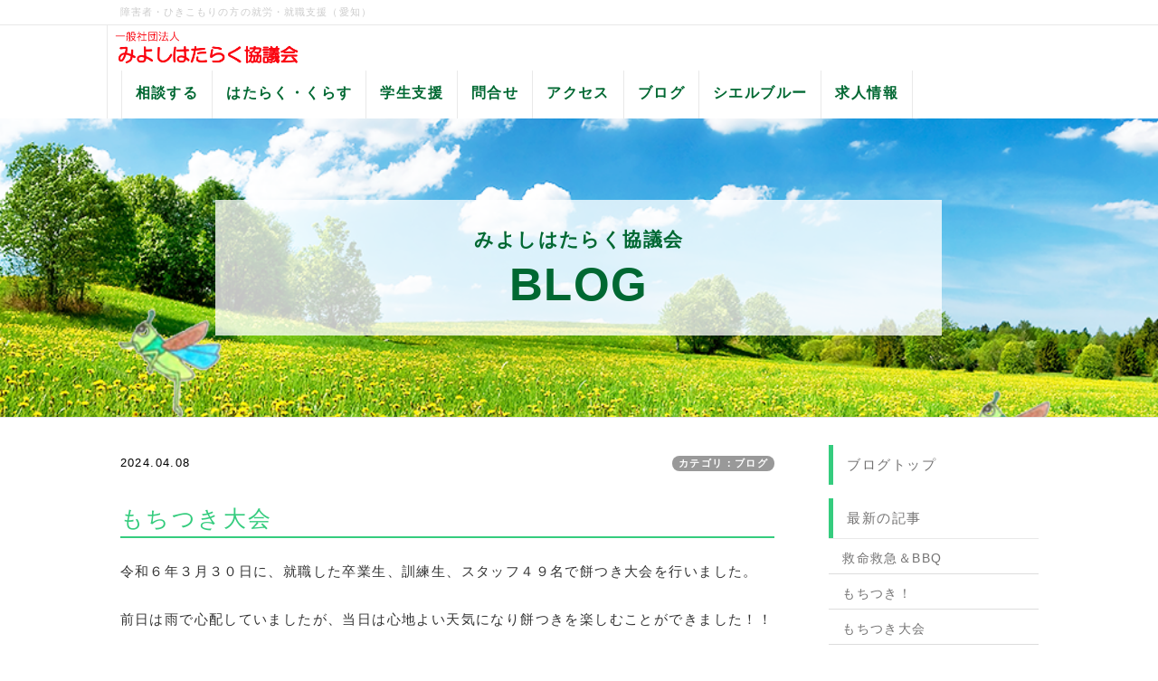

--- FILE ---
content_type: text/html; charset=UTF-8
request_url: http://miyoshi-hataraku.com/index.php?QBlog-20240408-1&mode=archives&date=202404
body_size: 6303
content:
<!DOCTYPE html>
<html lang="ja">
<head>
    <meta charset="UTF-8">
    <meta http-equiv="X-UA-Compatible" content="IE=edge">
    <meta name="viewport" content="width=device-width, initial-scale=1">
    <title>もちつき大会 - みよしはたらくBLOG - 愛知 就労支援 | みよしはたらく協議会</title>
    <meta name="keywords" content="障がい者,ひきこもり,生活困窮者,就労,支援,愛知" />
    <meta name="description" content="就労・就職や生活に困難を抱えている人の相談を伺い、自分らしく楽しく安定した地域生活が続けられるようサポート支援を行っています。障害をお持ちの方、ひきこもりの方、生活が困窮している方など、お気軽にご相談ください。" />
    <link rel="alternate" type="application/rss+xml" title="RSS" href="http://miyoshi-hataraku.com/index.php?cmd=rss&qblog_rss=1" />
        <link rel="stylesheet" href="skin/bootstrap/css/bootstrap.min.css" /><link rel="stylesheet" href="skin/hokukenstyle/print.css" media="print">
<link rel="stylesheet" media="screen" href="skin/hokukenstyle/haik_cool/main.css?1721093138">
    <script type="text/javascript" src="js/jquery.js"></script><script type="text/javascript" src="skin/bootstrap/js/bootstrap.min.js"></script><script type="text/javascript" src="js/jquery.cookie.js"></script>    <meta name="google-site-verification" content="yxNCMi59FhdzN9G3wa8sRpqhSHcyhKlx4y8-iTZMREU" />        <script>
if (typeof QHM === "undefined") QHM = {};
QHM = {"window_open":true,"exclude_host_name_regex":"","default_target":"_blank"};
</script><style>

/*


	Base custom styling


*/

body{
      background-color: ;
  }
.navbar-default{
      background-color: ;
  }
.haik-footer{
      background-color: ;
  }

body, h1, h2, h3, h4, h5, h6 {
	font-family: "ヒラギノ角ゴ ProN","Hiragino Kaku Gothic ProN","メイリオ","Meiryo","MS ゴシック","MS Gothic","MS Pゴシック","MS PGothic",sans-serif;
}

/*


	Navigation custom styling


*/
	.navbar-brand img{
		height: 50px;
    padding: 3px;
	}

	.navbar-brand {
		padding: 0;
	}

.navbar-toggle {
	border-radius: 0;
}


</style>
<meta name="GENERATOR" content="Quick Homepage Maker; version=7.3.4; haik=true" />
<link rel="canonical" href="http://miyoshi-hataraku.com/index.php?QBlog-20240408-1">
<link rel="stylesheet" href="plugin/qblog/qblog.css" /><script defer src="https://use.fontawesome.com/releases/v5.1.0/js/all.js"></script>
<script defer src="https://use.fontawesome.com/releases/v5.1.0/js/v4-shims.js"></script><style data-qhm-plugin="scrollup">
.qhm-plugin-scrollup {
  color: inherit;
  bottom: 10px;
  right: 10px;
  cursor: pointer;
}
.qhm-plugin-scrollup.affix:hover {
  color: inherit;
  opacity: .8;
}
</style>
<link rel="stylesheet" href="plugin/section/section.css" />
<style class="qhm-plugin-section-style">#qhm_section_2 {background-image:url(http://miyoshi-hataraku.com/./swfu/d/white-77.png);}</style>
<style class="qhm-plugin-section-style">#qhm_section_1 {color:#fff;background-image:url(http://miyoshi-hataraku.com/./swfu/d/top-image7-2.png);}</style>
<link rel="contents" href="http://miyoshi-hataraku.com/index.php?QBlog" />
<style type="text/css">
.qhm_plugin_social_buttons {
	margin: 3px 0;
}
</style>
<script type="text/javascript" src="./js/jquery.socialbutton-1.9.1.js"></script>
<script type="text/javascript">
$(function(){
	$("div.qhm_plugin_social_button").each(function(){
		var $$ = $(this), service = $$.attr("data-sb-service"), option = {}, attrs = this.attributes;
		var cnt = 0, attr, opt_name;

		while (1)
		{
			attr = attrs.item(cnt);
			cnt++;
			if (attr == null) break;
			if (attr.name == "data-sb-service") continue;

			if (/^data-sb-(.+)$/.test(attr.name))
			{
				opt_name = attr.name.match(/^data-sb-(.+)$/)[1];
				option[opt_name] = /^false$/.test(attr.value) ? false: attr.value;
			}
		}

		$$.socialbutton(service, option);
	});
});
</script>

<script src="js/qhm.min.js"></script>
<script type="text/javascript">
$(function(){
  $(".list-group > .list-group-item").find(".list-group-item").removeClass("list-group-item");
  $("#menubar .list-group .list-group-item a").each(function(){
    var url = $(this).attr("href");
    if (url == "http://miyoshi-hataraku.com/index.php\?QBlog-20240408-1") {
      $(this).parent().addClass("active");
    }
  });
});
</script>
</head>
<body class="haik-palette-green">
        <div class="haik-headcopy">
      <div class="container">
        <div id="headcopy" class="qhm-head-copy">
<h1>障害者・ひきこもりの方の就労・就職支援（愛知）</h1>
</div><!-- END: id:headcopy -->
      </div>
    </div>
    <!-- ◆ Navbar ◆ ======================================================= -->
    <nav id="navigator" class="navbar-default haik-nav" role="navigation"       data-spy="affix" data-offset-top="20">
      <div class="container">
        <div class="navbar-header">
          <button type="button" class="navbar-toggle" data-toggle="collapse" data-target="#bs-example-navbar-collapse-1">
                <span class="sr-only">Toggle navigation</span>
                <span class="icon-bar-menu">MENU</span>
          </button>
          <a class="navbar-brand" href="http://miyoshi-hataraku.com">
                          <img src="cache/custom_skin.haik_cool.logo_img.1580533737.png">
                      </a>
        </div>
        <div class="collapse navbar-collapse" id="bs-example-navbar-collapse-1">
          
<!-- SITENAVIGATOR CONTENTS START -->
<ul class="list1" ><li><a href="http://miyoshi-hataraku.com/index.php?%E7%9B%B8%E8%AB%87" title="相談"><span style="font-size:16px;color:#006832;background-color:inherit;"  class="qhm-deco"><strong>相談する</strong></span></a></li>
<li><a href="http://miyoshi-hataraku.com/index.php?%E5%B0%B1%E5%8A%B4" title="就労"><span style="font-size:16px;color:#006832;background-color:inherit;"  class="qhm-deco"><strong>はたらく・くらす</strong></span></a></li>
<li><a href="http://miyoshi-hataraku.com/index.php?%E5%AD%A6%E7%94%9F" title="学生"><span style="font-size:16px;color:#006832;background-color:inherit;"  class="qhm-deco"><strong>学生支援</strong></span></a></li>
<li><a href="http://miyoshi-hataraku.com/index.php?%E5%95%8F%E5%90%88%E3%81%9B" title="問合せ"><span style="font-size:16px;color:#006832;background-color:inherit;"  class="qhm-deco"><strong>問合せ</strong></span></a></li>
<li><a href="http://miyoshi-hataraku.com/index.php?%E3%82%A2%E3%82%AF%E3%82%BB%E3%82%B9" title="アクセス"><span style="font-size:16px;color:#006832;background-color:inherit;"  class="qhm-deco"><strong>アクセス</strong></span></a></li>
<li><a href="http://miyoshi-hataraku.com/index.php?QBlog" title="QBlog"><span style="font-size:16px;color:#006832;background-color:inherit;"  class="qhm-deco"><strong>ブログ</strong></span></a></li>
<li><a href="https://miyoshi-hataraku.com/cielbleu/"><span style="font-size:16px;color:#006832;background-color:inherit;"  class="qhm-deco"><strong>シエルブルー</strong></span></a></li>
<li><a href="http://miyoshi-hataraku.com/index.php?%E6%B1%82%E4%BA%BA%E6%83%85%E5%A0%B1" title="求人情報"><span style="font-size:16px;color:#006832;background-color:inherit;"  class="qhm-deco"><strong>求人情報</strong></span></a></li></ul>

<!-- SITENAVIGATOR CONTENTS END -->
        </div>
      </div>
    </nav>
    <!-- ◆ Header ◆ ========================================================= -->
    <header class="haik-eyecatch-top" role="banner">
      <div id="qhm_eyecatch" class="qhm-eyecatch"><section  id="qhm_section_1" class="jumbotron qhm-section qhm-section-default  qhm-eyecatch" data-background-image="top-image7-2.png" data-background-type="cover" data-height="" data-horizontal-align="center" data-vertical-align="middle">
  
  
    <div>
      <div class="container-fluid qhm-section-content">
        <div id="plugin_br_1" class="spacer" style="margin-top:75px"></div>
<div class="row"><div class="col-sm-10 col-sm-offset-1 " style=""><section  id="qhm_section_2" class="qhm-section qhm-section-default " data-background-image="white-77.png" data-background-type="cover" data-height="" data-horizontal-align="center" data-vertical-align="middle">
  
  
    <div>
      <div class="container-fluid qhm-section-content">
        <div class="qhm-align-center" style="text-align:center"><p><span style="font-size:21px;color:#006832;background-color:inherit;"  class="qhm-deco"><strong>みよしはたらく協議会</strong></span></p></div>
<div id="plugin_br_2" class="spacer" style="margin-top:25px"></div>
<div class="qhm-align-center" style="text-align:center"><p><span style="font-size:51px;color:#006832;background-color:inherit;"  class="qhm-deco"><strong>BLOG</strong></span></p></div>
<div id="plugin_br_3" class="spacer" style="margin-top:15px"></div>

      </div>
    </div>
</section>
</div></div>
<div id="plugin_br_4" class="spacer" style="margin-top:75px"></div>

      </div>
    </div>
</section></div>    </header>
    <!-- ◆ Content ◆ ========================================================= -->
    <div class="container">
      <div class="row">
        <div class="col-md-9 haik-xs-nopadding">
          <main class="haik-container haik-article" role="main">
            
<!-- BODYCONTENTS START -->

<style type="text/css">
#content h2.title{display:none;}
</style>

<div class="title">
<span class="qblog_post_date">2024.04.08</span>

<a href="http://miyoshi-hataraku.com/index.php?QBlog&amp;mode=category&amp;catname=%E3%83%96%E3%83%AD%E3%82%B0" class="qblog_category badge">カテゴリ：ブログ</a>
</div>
<h2>もちつき大会</h2>



<p>令和６年３月３０日に、就職した卒業生、訓練生、スタッフ４９名で餅つき大会を行いました。</p>
<p>前日は雨で心配していましたが、当日は心地よい天気になり餅つきを楽しむことができました！！</p>
<p>４グループに分かれて餅をつきましたが、自分たちでついたお餅にあんこやきな粉など、思い思いにトッピングしていました。</p>
<p>卒業生には仲間のいる帰ってくることができる場所、訓練生には卒業生と触れ合い話ができる場所として続けていけると良いなと思っています。</p>
<p><img src="swfu/d/20240408blog_2.png" alt="2024" title="2024"    class=""></p>
<p><img src="swfu/d/20240408blog_1.png" alt="2024" title="2024"    class=""></p>

<div class="qhm_plugin_social_buttons">
<div class="qhm_plugin_social_button" data-sb-service="facebook_like" data-sb-url="http://miyoshi-hataraku.com/index.php?QBlog-20240408-1" data-sb-show_faces="false" data-sb-layout="button_count" data-sb-width="100" style="margin-right:3px;float:right;"></div><div class="qhm_plugin_social_button" data-sb-service="twitter" data-sb-url="http://miyoshi-hataraku.com/index.php?go=5e3kG7" data-sb-button="none" style="margin-right:3px;float:right;"></div>
	<div style="clear:both;"></div>
</div>

<ul class="pager"></ul>


<!-- BODYCONTENTS END -->
          </main>
        </div>
        <div class="col-md-3 haik-xs-nopadding">
          <aside class="haik-article-menu" role="complementary">
            <!-- ■BEGIN id:menubar -->
<div id="menubar" class="bar">

<!-- MENUBAR CONTENTS START -->
<h2 id="content_7_0"><a href="http://miyoshi-hataraku.com/index.php?QBlog" title="QBlog">ブログトップ</a></h2>

<h2 id="content_7_1">最新の記事</h2>
<ul class="qblog_recent"><li class="list-group-item"><a href="http://miyoshi-hataraku.com/index.php?QBlog-20251124-1">救命救急＆BBQ</a></li><li class="list-group-item"><a href="http://miyoshi-hataraku.com/index.php?QBlog-20250421-1">もちつき！</a></li><li class="list-group-item"><a href="http://miyoshi-hataraku.com/index.php?QBlog-20240408-1">もちつき大会</a></li><li class="list-group-item"><a href="http://miyoshi-hataraku.com/index.php?QBlog-20240209-1">植樹祭</a></li><li class="list-group-item"><a href="http://miyoshi-hataraku.com/index.php?QBlog-20240109-1">初詣！</a></li></ul>

<h2 id="content_7_2">カテゴリ</h2>
<ul class="qblog_categories">
<li class="list-group-item"><a href="http://miyoshi-hataraku.com/index.php?QBlog&mode=category&catname=%E3%83%96%E3%83%AD%E3%82%B0">ブログ (21)</a></li>
<li class="list-group-item"><a href="http://miyoshi-hataraku.com/index.php?QBlog&mode=category&catname=%E5%B0%B1%E8%81%B7">就職 (3)</a></li>
</ul>

<h2 id="content_7_3">最近のコメント</h2>
<ul class="qblog_recent_comments"></ul>

<h2 id="content_7_4">ブログ　アーカイブ</h2>
<ul class="qblog_archives">
      <li class="list-group-item">
      <a href="http://miyoshi-hataraku.com/index.php?QBlog&amp;mode=archives&amp;date=202511">2025年11月 (1)</a>
    </li>
      <li class="list-group-item">
      <a href="http://miyoshi-hataraku.com/index.php?QBlog&amp;mode=archives&amp;date=202504">2025年04月 (1)</a>
    </li>
      <li class="list-group-item">
      <a href="http://miyoshi-hataraku.com/index.php?QBlog&amp;mode=archives&amp;date=202404">2024年04月 (1)</a>
    </li>
      <li class="list-group-item">
      <a href="http://miyoshi-hataraku.com/index.php?QBlog&amp;mode=archives&amp;date=202402">2024年02月 (1)</a>
    </li>
      <li class="list-group-item">
      <a href="http://miyoshi-hataraku.com/index.php?QBlog&amp;mode=archives&amp;date=202401">2024年01月 (1)</a>
    </li>
      <li class="list-group-item">
      <a href="http://miyoshi-hataraku.com/index.php?QBlog&amp;mode=archives&amp;date=202312">2023年12月 (1)</a>
    </li>
      <li class="list-group-item">
      <a href="http://miyoshi-hataraku.com/index.php?QBlog&amp;mode=archives&amp;date=202311">2023年11月 (2)</a>
    </li>
      <li class="list-group-item">
      <a href="http://miyoshi-hataraku.com/index.php?QBlog&amp;mode=archives&amp;date=202310">2023年10月 (1)</a>
    </li>
      <li class="list-group-item">
      <a href="http://miyoshi-hataraku.com/index.php?QBlog&amp;mode=archives&amp;date=202201">2022年01月 (1)</a>
    </li>
      <li class="list-group-item">
      <a href="http://miyoshi-hataraku.com/index.php?QBlog&amp;mode=archives&amp;date=202108">2021年08月 (1)</a>
    </li>
      <li class="list-group-item">
      <a href="http://miyoshi-hataraku.com/index.php?QBlog&amp;mode=archives&amp;date=202107">2021年07月 (1)</a>
    </li>
      <li class="list-group-item">
      <a href="http://miyoshi-hataraku.com/index.php?QBlog&amp;mode=archives&amp;date=202101">2021年01月 (1)</a>
    </li>
      <li class="list-group-item">
      <a href="http://miyoshi-hataraku.com/index.php?QBlog&amp;mode=archives&amp;date=202011">2020年11月 (1)</a>
    </li>
      <li class="list-group-item">
      <a href="http://miyoshi-hataraku.com/index.php?QBlog&amp;mode=archives&amp;date=202010">2020年10月 (3)</a>
    </li>
      <li class="list-group-item">
      <a href="http://miyoshi-hataraku.com/index.php?QBlog&amp;mode=archives&amp;date=202009">2020年09月 (1)</a>
    </li>
      <li class="list-group-item">
      <a href="http://miyoshi-hataraku.com/index.php?QBlog&amp;mode=archives&amp;date=202008">2020年08月 (3)</a>
    </li>
      <li class="list-group-item">
      <a href="http://miyoshi-hataraku.com/index.php?QBlog&amp;mode=archives&amp;date=202007">2020年07月 (1)</a>
    </li>
      <li class="list-group-item">
      <a href="http://miyoshi-hataraku.com/index.php?QBlog&amp;mode=archives&amp;date=202004">2020年04月 (1)</a>
    </li>
      <li class="list-group-item">
      <a href="http://miyoshi-hataraku.com/index.php?QBlog&amp;mode=archives&amp;date=201912">2019年12月 (1)</a>
    </li>
  </ul>


<!-- MENUBAR CONTENTS END -->

</div>
<!-- □END id:menubar -->          </aside>
        </div>
      </div>
      <!-- summary start -->







<!-- summary end -->    </div>
        <!-- ◆ Footer ◆ ========================================================== -->
    <footer class="haik-footer" role="contentinfo">
      <div class="container">
        
<!-- SITENAVIGATOR2 CONTENTS START -->
<div class="row"><div class="col-sm-6 " style=""><ul class="list1" ><li><a href="http://miyoshi-hataraku.com/index.php?FrontPage" title="FrontPage"><span style="font-size:16px;color:inherit;background-color:inherit;"  class="qhm-deco"><strong>トップ</strong></span></a></li></ul>
<ul class="list1" ><li><a href="http://miyoshi-hataraku.com/index.php?%E7%9B%B8%E8%AB%87" title="相談"><span style="font-size:16px;color:inherit;background-color:inherit;"  class="qhm-deco"><strong>相談する（生活相談）</strong></span></a></li></ul>
<ul class="list1" ><li><a href="http://miyoshi-hataraku.com/index.php?%E5%B0%B1%E5%8A%B4" title="就労"><span style="font-size:16px;color:inherit;background-color:inherit;"  class="qhm-deco"><strong>はたらく・くらす（就労支援）</strong></span></a></li></ul>
<ul class="list1" ><li><a href="http://miyoshi-hataraku.com/index.php?%E5%AD%A6%E7%94%9F" title="学生"><span style="font-size:16px;color:inherit;background-color:inherit;"  class="qhm-deco"><strong>学生支援</strong></span></a></li></ul>
<ul class="list1" ><li><a href="http://miyoshi-hataraku.com/index.php?%E3%82%A2%E3%82%AF%E3%82%BB%E3%82%B9" title="アクセス"><span style="font-size:16px;color:inherit;background-color:inherit;"  class="qhm-deco"><strong>アクセス</strong></span></a></li></ul>
<ul class="list1" ><li><a href="http://miyoshi-hataraku.com/index.php?%E5%95%8F%E5%90%88%E3%81%9B" title="問合せ"><span style="font-size:16px;color:inherit;background-color:inherit;"  class="qhm-deco"><strong>問合せ</strong></span></a></li></ul>
<ul class="list1" ><li><a href="http://miyoshi-hataraku.com/index.php?QBlog" title="QBlog"><span style="font-size:16px;color:inherit;background-color:inherit;"  class="qhm-deco"><strong>ブログ</strong></span></a></li></ul>
<div id="plugin_br_5" class="spacer" style="margin-top:45px"></div>
</div><div class="col-sm-6 " style=""><div class="qhm-align-center" style="text-align:center"><p><a href="http://miyoshi-hataraku.com/index.php?FrontPage" title="FrontPage"><span style="font-size:17px;color:inherit;"  class="qhm-deco"><strong>就労支援・相談支援</strong></span></a></p></div>
<div id="plugin_br_6" class="spacer" style="margin-top:-21px"></div>
<div class="row"><div class="col-sm-10 col-sm-offset-1 " style=""><div class="qhm-align-center" style="text-align:center"><p><img src="swfu/d/text-white1-1.png" alt="みよしはたらく協議会" title="みよしはたらく協議会"    class=""></p></div>
</div></div>
<div class="qhm-align-center" style="text-align:center"><p><span style="font-size:17px;color:inherit;background-color:inherit;"  class="qhm-deco">〒470-0224<br class="spacer" />愛知県みよし市三好町湯ノ前98番地3</span></p></div>
<div id="plugin_only_pc_1" class="plugin-only-pc hidden-xs">
  <div class="row"><div class="col-sm-10 col-sm-offset-1 " style=""><div class="qhm-align-center" style="text-align:center"><p><img src="swfu/d/TEL-white1.png" alt="みよしはたらく協議会TEL" title="みよしはたらく協議会TEL"    class=""></p></div>
</div></div>

</div>
<div id="plugin_only_mobile_1" class="plugin-only-mobile visible-xs visible-xs-block">
  <p><a href="tel:0561761873" class=""><img src="swfu/d/TEL-white1-mob.png" alt="画像の説明" title="画像の説明"    class=""></a></p>

</div>
<div id="plugin_br_7" class="spacer" style="margin-top:12px"></div>
<div class="qhm-align-center" style="text-align:center"><p><a class="btn btn-warning  btn-gradient" href="http://miyoshi-hataraku.com/index.php?%E5%95%8F%E5%90%88%E3%81%9B"><span style="font-size:18px;color:inherit;background-color:inherit;"  class="qhm-deco"><strong>メールでお問合せ</strong></span></a></p></div>
</div></div>

<!-- SITENAVIGATOR2 CONTENTS END -->
      </div>
    </footer>
        <!-- ◆ Licence ◆ ========================================================== -->
    <div class="haik-licence" role="contentinfo">
      <div class="container">
      <div class="row">
        <div class="col-sm-6 text-left haik-copyright">
          <p> Copyright © 2026 <a href="">みよしはたらく協議会</a> All Rights Reserved.<br />
          愛知県みよし市三好町湯ノ前98-3ガスビル3階 TEL 0561-76-1873</p>
        </div>
                  <div class="col-sm-6">
            <p>powered by <strong>Quick Homepage Maker</strong> 7.3.4<br>based on PukiWiki 1.4.7 License is GPL. <a href="http://miyoshi-hataraku.com/index.php?cmd=qhmauth" class="qhm-auth-link">HAIK</a></p>
          </div>
              </div>
      </div>
    </div>
    <!-- ■　アクセスタグ■ ============================================== -->
    <!-- Global site tag (gtag.js) - Google Analytics -->
<script async src="https://www.googletagmanager.com/gtag/js?id=UA-162275775-1"></script>
<script>
  window.dataLayer = window.dataLayer || [];
  function gtag(){dataLayer.push(arguments);}
  gtag('js', new Date());

  gtag('config', 'UA-162275775-1');
</script>
    <script data-qhm-plugin="scrollup">
$(function() {
    $("body").append('<a class="qhm-plugin-scrollup"></a>').find(".qhm-plugin-scrollup")
    .html('<i class="fa fa-arrow-up fa-2x"></i>')
    .attr({
      'data-target': "body",
      'title': "トップ"
    })
    .affix({
      offset: {
        top: 50
      }
    });

    $(".qhm-plugin-scrollup").on("click", function(e){
      QHM.scroll($(this).data("target"));
      e.preventDefault();
      return false;
    });
});
</script><script>
$("#body, [role=main]").fitVids({ignore:""});
</script></body>
</html>
